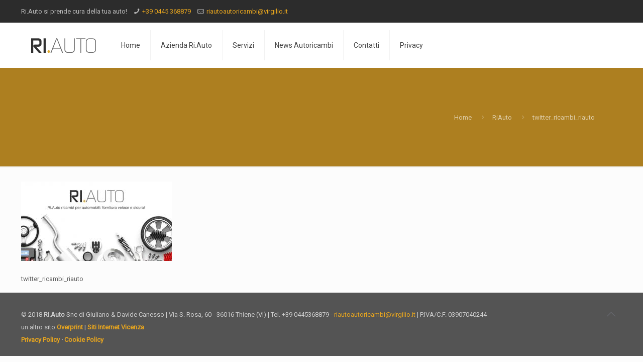

--- FILE ---
content_type: application/javascript; charset=utf-8
request_url: https://cs.iubenda.com/cookie-solution/confs/js/15454414.js
body_size: -241
content:
_iub.csRC = { consApiKey: 'Xdj4h8tjSwFzbnePD07cTyrpJpfilSQR', showBranding: false, publicId: '85e375f3-6db6-11ee-8bfc-5ad8d8c564c0', floatingGroup: false };
_iub.csEnabled = true;
_iub.csPurposes = [5,4,7,1,3];
_iub.cpUpd = 1645694222;
_iub.csT = 0.05;
_iub.googleConsentModeV2 = true;
_iub.totalNumberOfProviders = 6;
